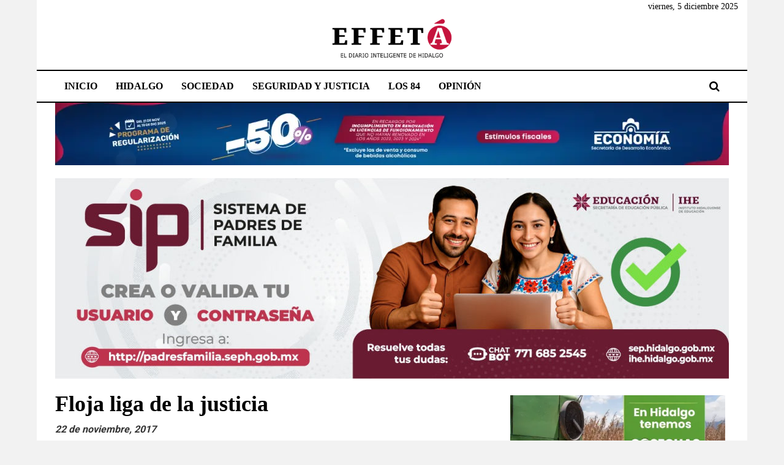

--- FILE ---
content_type: text/html; charset=UTF-8
request_url: https://www.effeta.info/floja-liga-la-justicia/
body_size: 26420
content:
<!DOCTYPE html>
<html lang="es">
<head>
	<meta charset="UTF-8">
	<meta name="viewport" content="width=device-width, initial-scale=1">
	<link rel="profile" href="https://gmpg.org/xfn/11">

	<meta name='robots' content='index, follow, max-image-preview:large, max-snippet:-1, max-video-preview:-1' />
	<style>img:is([sizes="auto" i], [sizes^="auto," i]) { contain-intrinsic-size: 3000px 1500px }</style>
	
	<!-- This site is optimized with the Yoast SEO plugin v26.5 - https://yoast.com/wordpress/plugins/seo/ -->
	<title>Floja liga de la justicia</title>
	<meta name="description" content="Luego del éxito obtenido por “La mujer maravilla”, no es de extrañar que los productores de DC Comics trataran de aprovechar el asunto con un equivalente" />
	<link rel="canonical" href="https://www.effeta.info/floja-liga-la-justicia/" />
	<meta property="og:locale" content="es_ES" />
	<meta property="og:type" content="article" />
	<meta property="og:title" content="Floja liga de la justicia" />
	<meta property="og:description" content="Luego del éxito obtenido por “La mujer maravilla”, no es de extrañar que los productores de DC Comics trataran de aprovechar el asunto con un equivalente" />
	<meta property="og:url" content="https://www.effeta.info/floja-liga-la-justicia/" />
	<meta property="og:site_name" content="Effetá | El periódico de Hidalgo" />
	<meta property="article:publisher" content="https://www.facebook.com/effeta.info" />
	<meta property="article:published_time" content="2017-11-22T20:24:20+00:00" />
	<meta property="og:image" content="https://www.effeta.info/blog/wp-content/uploads/2017/11/liga-justicia.jpg" />
	<meta property="og:image:width" content="700" />
	<meta property="og:image:height" content="368" />
	<meta property="og:image:type" content="image/jpeg" />
	<meta name="author" content="CINE PIOJITO - Jorge Carrasco V" />
	<meta name="twitter:card" content="summary_large_image" />
	<meta name="twitter:creator" content="@effetainfo" />
	<meta name="twitter:site" content="@effetainfo" />
	<script type="application/ld+json" class="yoast-schema-graph">{"@context":"https://schema.org","@graph":[{"@type":"Article","@id":"https://www.effeta.info/floja-liga-la-justicia/#article","isPartOf":{"@id":"https://www.effeta.info/floja-liga-la-justicia/"},"author":{"name":"CINE PIOJITO - Jorge Carrasco V","@id":"https://www.effeta.info/#/schema/person/7241742cb18f9319483c79f2a57a4dcb"},"headline":"Floja liga de la justicia","datePublished":"2017-11-22T20:24:20+00:00","mainEntityOfPage":{"@id":"https://www.effeta.info/floja-liga-la-justicia/"},"wordCount":254,"publisher":{"@id":"https://www.effeta.info/#organization"},"image":{"@id":"https://www.effeta.info/floja-liga-la-justicia/#primaryimage"},"thumbnailUrl":"https://www.effeta.info/blog/wp-content/uploads/2017/11/liga-justicia.jpg","keywords":["La liga de la justicia"],"articleSection":["CINE PIOJITO"],"inLanguage":"es"},{"@type":"WebPage","@id":"https://www.effeta.info/floja-liga-la-justicia/","url":"https://www.effeta.info/floja-liga-la-justicia/","name":"Floja liga de la justicia","isPartOf":{"@id":"https://www.effeta.info/#website"},"primaryImageOfPage":{"@id":"https://www.effeta.info/floja-liga-la-justicia/#primaryimage"},"image":{"@id":"https://www.effeta.info/floja-liga-la-justicia/#primaryimage"},"thumbnailUrl":"https://www.effeta.info/blog/wp-content/uploads/2017/11/liga-justicia.jpg","datePublished":"2017-11-22T20:24:20+00:00","description":"Luego del éxito obtenido por “La mujer maravilla”, no es de extrañar que los productores de DC Comics trataran de aprovechar el asunto con un equivalente","breadcrumb":{"@id":"https://www.effeta.info/floja-liga-la-justicia/#breadcrumb"},"inLanguage":"es","potentialAction":[{"@type":"ReadAction","target":["https://www.effeta.info/floja-liga-la-justicia/"]}]},{"@type":"ImageObject","inLanguage":"es","@id":"https://www.effeta.info/floja-liga-la-justicia/#primaryimage","url":"https://www.effeta.info/blog/wp-content/uploads/2017/11/liga-justicia.jpg","contentUrl":"https://www.effeta.info/blog/wp-content/uploads/2017/11/liga-justicia.jpg","width":700,"height":368},{"@type":"BreadcrumbList","@id":"https://www.effeta.info/floja-liga-la-justicia/#breadcrumb","itemListElement":[{"@type":"ListItem","position":1,"name":"*Opinión","item":"https://www.effeta.info/category/opinion/"},{"@type":"ListItem","position":2,"name":"CINE PIOJITO","item":"https://www.effeta.info/category/opinion/el-palomero/"},{"@type":"ListItem","position":3,"name":"Floja liga de la justicia"}]},{"@type":"WebSite","@id":"https://www.effeta.info/#website","url":"https://www.effeta.info/","name":"Effetá | El periódico de Hidalgo","description":"Las noticias más importantes del estado, verificadas y al instante, así como un análisis serio y responsable de las mismas.","publisher":{"@id":"https://www.effeta.info/#organization"},"potentialAction":[{"@type":"SearchAction","target":{"@type":"EntryPoint","urlTemplate":"https://www.effeta.info/?s={search_term_string}"},"query-input":{"@type":"PropertyValueSpecification","valueRequired":true,"valueName":"search_term_string"}}],"inLanguage":"es"},{"@type":"Organization","@id":"https://www.effeta.info/#organization","name":"Effetá | El periódico de Hidalgo","url":"https://www.effeta.info/","logo":{"@type":"ImageObject","inLanguage":"es","@id":"https://www.effeta.info/#/schema/logo/image/","url":"https://www.effeta.info/blog/wp-content/uploads/2023/03/logo-cabezal-marzo.png","contentUrl":"https://www.effeta.info/blog/wp-content/uploads/2023/03/logo-cabezal-marzo.png","width":450,"height":108,"caption":"Effetá | El periódico de Hidalgo"},"image":{"@id":"https://www.effeta.info/#/schema/logo/image/"},"sameAs":["https://www.facebook.com/effeta.info","https://x.com/effetainfo","https://www.instagram.com/effeta","https://www.youtube.com/channel/UCFNsxR7U5j8_qukL9ATGaBw"]},{"@type":"Person","@id":"https://www.effeta.info/#/schema/person/7241742cb18f9319483c79f2a57a4dcb","name":"CINE PIOJITO - Jorge Carrasco V","image":{"@type":"ImageObject","inLanguage":"es","@id":"https://www.effeta.info/#/schema/person/image/","url":"https://www.effeta.info/blog/wp-content/uploads/2023/01/cinepiojito-96x96.jpg","contentUrl":"https://www.effeta.info/blog/wp-content/uploads/2023/01/cinepiojito-96x96.jpg","caption":"CINE PIOJITO - Jorge Carrasco V"},"description":"Egresado de la Facultad de Ciencias Políticas de la UNAM. Periodista activo desde 1981 en diversos medios. Especialista en temas internacionales, deportes y espectáculos. Autor de biografías sobre Pedro Infante y Joaquín Pardavé de Editorial Tomo.","url":"https://www.effeta.info/author/jorgecarrasco/"}]}</script>
	<!-- / Yoast SEO plugin. -->


<link rel='dns-prefetch' href='//www.googletagmanager.com' />
<link rel='dns-prefetch' href='//fonts.googleapis.com' />
<link rel="alternate" type="application/rss+xml" title="Effetá | El periódico de Hidalgo &raquo; Feed" href="https://www.effeta.info/feed/" />
<link rel="alternate" type="application/rss+xml" title="Effetá | El periódico de Hidalgo &raquo; Feed de los comentarios" href="https://www.effeta.info/comments/feed/" />
<script type="text/javascript">
/* <![CDATA[ */
window._wpemojiSettings = {"baseUrl":"https:\/\/s.w.org\/images\/core\/emoji\/16.0.1\/72x72\/","ext":".png","svgUrl":"https:\/\/s.w.org\/images\/core\/emoji\/16.0.1\/svg\/","svgExt":".svg","source":{"concatemoji":"https:\/\/www.effeta.info\/blog\/wp-includes\/js\/wp-emoji-release.min.js?ver=6.8.3"}};
/*! This file is auto-generated */
!function(s,n){var o,i,e;function c(e){try{var t={supportTests:e,timestamp:(new Date).valueOf()};sessionStorage.setItem(o,JSON.stringify(t))}catch(e){}}function p(e,t,n){e.clearRect(0,0,e.canvas.width,e.canvas.height),e.fillText(t,0,0);var t=new Uint32Array(e.getImageData(0,0,e.canvas.width,e.canvas.height).data),a=(e.clearRect(0,0,e.canvas.width,e.canvas.height),e.fillText(n,0,0),new Uint32Array(e.getImageData(0,0,e.canvas.width,e.canvas.height).data));return t.every(function(e,t){return e===a[t]})}function u(e,t){e.clearRect(0,0,e.canvas.width,e.canvas.height),e.fillText(t,0,0);for(var n=e.getImageData(16,16,1,1),a=0;a<n.data.length;a++)if(0!==n.data[a])return!1;return!0}function f(e,t,n,a){switch(t){case"flag":return n(e,"\ud83c\udff3\ufe0f\u200d\u26a7\ufe0f","\ud83c\udff3\ufe0f\u200b\u26a7\ufe0f")?!1:!n(e,"\ud83c\udde8\ud83c\uddf6","\ud83c\udde8\u200b\ud83c\uddf6")&&!n(e,"\ud83c\udff4\udb40\udc67\udb40\udc62\udb40\udc65\udb40\udc6e\udb40\udc67\udb40\udc7f","\ud83c\udff4\u200b\udb40\udc67\u200b\udb40\udc62\u200b\udb40\udc65\u200b\udb40\udc6e\u200b\udb40\udc67\u200b\udb40\udc7f");case"emoji":return!a(e,"\ud83e\udedf")}return!1}function g(e,t,n,a){var r="undefined"!=typeof WorkerGlobalScope&&self instanceof WorkerGlobalScope?new OffscreenCanvas(300,150):s.createElement("canvas"),o=r.getContext("2d",{willReadFrequently:!0}),i=(o.textBaseline="top",o.font="600 32px Arial",{});return e.forEach(function(e){i[e]=t(o,e,n,a)}),i}function t(e){var t=s.createElement("script");t.src=e,t.defer=!0,s.head.appendChild(t)}"undefined"!=typeof Promise&&(o="wpEmojiSettingsSupports",i=["flag","emoji"],n.supports={everything:!0,everythingExceptFlag:!0},e=new Promise(function(e){s.addEventListener("DOMContentLoaded",e,{once:!0})}),new Promise(function(t){var n=function(){try{var e=JSON.parse(sessionStorage.getItem(o));if("object"==typeof e&&"number"==typeof e.timestamp&&(new Date).valueOf()<e.timestamp+604800&&"object"==typeof e.supportTests)return e.supportTests}catch(e){}return null}();if(!n){if("undefined"!=typeof Worker&&"undefined"!=typeof OffscreenCanvas&&"undefined"!=typeof URL&&URL.createObjectURL&&"undefined"!=typeof Blob)try{var e="postMessage("+g.toString()+"("+[JSON.stringify(i),f.toString(),p.toString(),u.toString()].join(",")+"));",a=new Blob([e],{type:"text/javascript"}),r=new Worker(URL.createObjectURL(a),{name:"wpTestEmojiSupports"});return void(r.onmessage=function(e){c(n=e.data),r.terminate(),t(n)})}catch(e){}c(n=g(i,f,p,u))}t(n)}).then(function(e){for(var t in e)n.supports[t]=e[t],n.supports.everything=n.supports.everything&&n.supports[t],"flag"!==t&&(n.supports.everythingExceptFlag=n.supports.everythingExceptFlag&&n.supports[t]);n.supports.everythingExceptFlag=n.supports.everythingExceptFlag&&!n.supports.flag,n.DOMReady=!1,n.readyCallback=function(){n.DOMReady=!0}}).then(function(){return e}).then(function(){var e;n.supports.everything||(n.readyCallback(),(e=n.source||{}).concatemoji?t(e.concatemoji):e.wpemoji&&e.twemoji&&(t(e.twemoji),t(e.wpemoji)))}))}((window,document),window._wpemojiSettings);
/* ]]> */
</script>
<!-- www.effeta.info is managing ads with Advanced Ads 2.0.14 – https://wpadvancedads.com/ --><script id="effet-ready">
			window.advanced_ads_ready=function(e,a){a=a||"complete";var d=function(e){return"interactive"===a?"loading"!==e:"complete"===e};d(document.readyState)?e():document.addEventListener("readystatechange",(function(a){d(a.target.readyState)&&e()}),{once:"interactive"===a})},window.advanced_ads_ready_queue=window.advanced_ads_ready_queue||[];		</script>
		<style id='wp-emoji-styles-inline-css' type='text/css'>

	img.wp-smiley, img.emoji {
		display: inline !important;
		border: none !important;
		box-shadow: none !important;
		height: 1em !important;
		width: 1em !important;
		margin: 0 0.07em !important;
		vertical-align: -0.1em !important;
		background: none !important;
		padding: 0 !important;
	}
</style>
<link rel='stylesheet' id='wp-block-library-css' href='https://www.effeta.info/blog/wp-includes/css/dist/block-library/style.min.css?ver=6.8.3' type='text/css' media='all' />
<style id='wp-block-library-theme-inline-css' type='text/css'>
.wp-block-audio :where(figcaption){color:#555;font-size:13px;text-align:center}.is-dark-theme .wp-block-audio :where(figcaption){color:#ffffffa6}.wp-block-audio{margin:0 0 1em}.wp-block-code{border:1px solid #ccc;border-radius:4px;font-family:Menlo,Consolas,monaco,monospace;padding:.8em 1em}.wp-block-embed :where(figcaption){color:#555;font-size:13px;text-align:center}.is-dark-theme .wp-block-embed :where(figcaption){color:#ffffffa6}.wp-block-embed{margin:0 0 1em}.blocks-gallery-caption{color:#555;font-size:13px;text-align:center}.is-dark-theme .blocks-gallery-caption{color:#ffffffa6}:root :where(.wp-block-image figcaption){color:#555;font-size:13px;text-align:center}.is-dark-theme :root :where(.wp-block-image figcaption){color:#ffffffa6}.wp-block-image{margin:0 0 1em}.wp-block-pullquote{border-bottom:4px solid;border-top:4px solid;color:currentColor;margin-bottom:1.75em}.wp-block-pullquote cite,.wp-block-pullquote footer,.wp-block-pullquote__citation{color:currentColor;font-size:.8125em;font-style:normal;text-transform:uppercase}.wp-block-quote{border-left:.25em solid;margin:0 0 1.75em;padding-left:1em}.wp-block-quote cite,.wp-block-quote footer{color:currentColor;font-size:.8125em;font-style:normal;position:relative}.wp-block-quote:where(.has-text-align-right){border-left:none;border-right:.25em solid;padding-left:0;padding-right:1em}.wp-block-quote:where(.has-text-align-center){border:none;padding-left:0}.wp-block-quote.is-large,.wp-block-quote.is-style-large,.wp-block-quote:where(.is-style-plain){border:none}.wp-block-search .wp-block-search__label{font-weight:700}.wp-block-search__button{border:1px solid #ccc;padding:.375em .625em}:where(.wp-block-group.has-background){padding:1.25em 2.375em}.wp-block-separator.has-css-opacity{opacity:.4}.wp-block-separator{border:none;border-bottom:2px solid;margin-left:auto;margin-right:auto}.wp-block-separator.has-alpha-channel-opacity{opacity:1}.wp-block-separator:not(.is-style-wide):not(.is-style-dots){width:100px}.wp-block-separator.has-background:not(.is-style-dots){border-bottom:none;height:1px}.wp-block-separator.has-background:not(.is-style-wide):not(.is-style-dots){height:2px}.wp-block-table{margin:0 0 1em}.wp-block-table td,.wp-block-table th{word-break:normal}.wp-block-table :where(figcaption){color:#555;font-size:13px;text-align:center}.is-dark-theme .wp-block-table :where(figcaption){color:#ffffffa6}.wp-block-video :where(figcaption){color:#555;font-size:13px;text-align:center}.is-dark-theme .wp-block-video :where(figcaption){color:#ffffffa6}.wp-block-video{margin:0 0 1em}:root :where(.wp-block-template-part.has-background){margin-bottom:0;margin-top:0;padding:1.25em 2.375em}
</style>
<style id='classic-theme-styles-inline-css' type='text/css'>
/*! This file is auto-generated */
.wp-block-button__link{color:#fff;background-color:#32373c;border-radius:9999px;box-shadow:none;text-decoration:none;padding:calc(.667em + 2px) calc(1.333em + 2px);font-size:1.125em}.wp-block-file__button{background:#32373c;color:#fff;text-decoration:none}
</style>
<link rel='stylesheet' id='wpzoom-social-icons-block-style-css' href='https://www.effeta.info/blog/wp-content/plugins/social-icons-widget-by-wpzoom/block/dist/style-wpzoom-social-icons.css?ver=4.5.3' type='text/css' media='all' />
<style id='global-styles-inline-css' type='text/css'>
:root{--wp--preset--aspect-ratio--square: 1;--wp--preset--aspect-ratio--4-3: 4/3;--wp--preset--aspect-ratio--3-4: 3/4;--wp--preset--aspect-ratio--3-2: 3/2;--wp--preset--aspect-ratio--2-3: 2/3;--wp--preset--aspect-ratio--16-9: 16/9;--wp--preset--aspect-ratio--9-16: 9/16;--wp--preset--color--black: #000000;--wp--preset--color--cyan-bluish-gray: #abb8c3;--wp--preset--color--white: #ffffff;--wp--preset--color--pale-pink: #f78da7;--wp--preset--color--vivid-red: #cf2e2e;--wp--preset--color--luminous-vivid-orange: #ff6900;--wp--preset--color--luminous-vivid-amber: #fcb900;--wp--preset--color--light-green-cyan: #7bdcb5;--wp--preset--color--vivid-green-cyan: #00d084;--wp--preset--color--pale-cyan-blue: #8ed1fc;--wp--preset--color--vivid-cyan-blue: #0693e3;--wp--preset--color--vivid-purple: #9b51e0;--wp--preset--gradient--vivid-cyan-blue-to-vivid-purple: linear-gradient(135deg,rgba(6,147,227,1) 0%,rgb(155,81,224) 100%);--wp--preset--gradient--light-green-cyan-to-vivid-green-cyan: linear-gradient(135deg,rgb(122,220,180) 0%,rgb(0,208,130) 100%);--wp--preset--gradient--luminous-vivid-amber-to-luminous-vivid-orange: linear-gradient(135deg,rgba(252,185,0,1) 0%,rgba(255,105,0,1) 100%);--wp--preset--gradient--luminous-vivid-orange-to-vivid-red: linear-gradient(135deg,rgba(255,105,0,1) 0%,rgb(207,46,46) 100%);--wp--preset--gradient--very-light-gray-to-cyan-bluish-gray: linear-gradient(135deg,rgb(238,238,238) 0%,rgb(169,184,195) 100%);--wp--preset--gradient--cool-to-warm-spectrum: linear-gradient(135deg,rgb(74,234,220) 0%,rgb(151,120,209) 20%,rgb(207,42,186) 40%,rgb(238,44,130) 60%,rgb(251,105,98) 80%,rgb(254,248,76) 100%);--wp--preset--gradient--blush-light-purple: linear-gradient(135deg,rgb(255,206,236) 0%,rgb(152,150,240) 100%);--wp--preset--gradient--blush-bordeaux: linear-gradient(135deg,rgb(254,205,165) 0%,rgb(254,45,45) 50%,rgb(107,0,62) 100%);--wp--preset--gradient--luminous-dusk: linear-gradient(135deg,rgb(255,203,112) 0%,rgb(199,81,192) 50%,rgb(65,88,208) 100%);--wp--preset--gradient--pale-ocean: linear-gradient(135deg,rgb(255,245,203) 0%,rgb(182,227,212) 50%,rgb(51,167,181) 100%);--wp--preset--gradient--electric-grass: linear-gradient(135deg,rgb(202,248,128) 0%,rgb(113,206,126) 100%);--wp--preset--gradient--midnight: linear-gradient(135deg,rgb(2,3,129) 0%,rgb(40,116,252) 100%);--wp--preset--font-size--small: 13px;--wp--preset--font-size--medium: 20px;--wp--preset--font-size--large: 36px;--wp--preset--font-size--x-large: 42px;--wp--preset--spacing--20: 0.44rem;--wp--preset--spacing--30: 0.67rem;--wp--preset--spacing--40: 1rem;--wp--preset--spacing--50: 1.5rem;--wp--preset--spacing--60: 2.25rem;--wp--preset--spacing--70: 3.38rem;--wp--preset--spacing--80: 5.06rem;--wp--preset--shadow--natural: 6px 6px 9px rgba(0, 0, 0, 0.2);--wp--preset--shadow--deep: 12px 12px 50px rgba(0, 0, 0, 0.4);--wp--preset--shadow--sharp: 6px 6px 0px rgba(0, 0, 0, 0.2);--wp--preset--shadow--outlined: 6px 6px 0px -3px rgba(255, 255, 255, 1), 6px 6px rgba(0, 0, 0, 1);--wp--preset--shadow--crisp: 6px 6px 0px rgba(0, 0, 0, 1);}:where(.is-layout-flex){gap: 0.5em;}:where(.is-layout-grid){gap: 0.5em;}body .is-layout-flex{display: flex;}.is-layout-flex{flex-wrap: wrap;align-items: center;}.is-layout-flex > :is(*, div){margin: 0;}body .is-layout-grid{display: grid;}.is-layout-grid > :is(*, div){margin: 0;}:where(.wp-block-columns.is-layout-flex){gap: 2em;}:where(.wp-block-columns.is-layout-grid){gap: 2em;}:where(.wp-block-post-template.is-layout-flex){gap: 1.25em;}:where(.wp-block-post-template.is-layout-grid){gap: 1.25em;}.has-black-color{color: var(--wp--preset--color--black) !important;}.has-cyan-bluish-gray-color{color: var(--wp--preset--color--cyan-bluish-gray) !important;}.has-white-color{color: var(--wp--preset--color--white) !important;}.has-pale-pink-color{color: var(--wp--preset--color--pale-pink) !important;}.has-vivid-red-color{color: var(--wp--preset--color--vivid-red) !important;}.has-luminous-vivid-orange-color{color: var(--wp--preset--color--luminous-vivid-orange) !important;}.has-luminous-vivid-amber-color{color: var(--wp--preset--color--luminous-vivid-amber) !important;}.has-light-green-cyan-color{color: var(--wp--preset--color--light-green-cyan) !important;}.has-vivid-green-cyan-color{color: var(--wp--preset--color--vivid-green-cyan) !important;}.has-pale-cyan-blue-color{color: var(--wp--preset--color--pale-cyan-blue) !important;}.has-vivid-cyan-blue-color{color: var(--wp--preset--color--vivid-cyan-blue) !important;}.has-vivid-purple-color{color: var(--wp--preset--color--vivid-purple) !important;}.has-black-background-color{background-color: var(--wp--preset--color--black) !important;}.has-cyan-bluish-gray-background-color{background-color: var(--wp--preset--color--cyan-bluish-gray) !important;}.has-white-background-color{background-color: var(--wp--preset--color--white) !important;}.has-pale-pink-background-color{background-color: var(--wp--preset--color--pale-pink) !important;}.has-vivid-red-background-color{background-color: var(--wp--preset--color--vivid-red) !important;}.has-luminous-vivid-orange-background-color{background-color: var(--wp--preset--color--luminous-vivid-orange) !important;}.has-luminous-vivid-amber-background-color{background-color: var(--wp--preset--color--luminous-vivid-amber) !important;}.has-light-green-cyan-background-color{background-color: var(--wp--preset--color--light-green-cyan) !important;}.has-vivid-green-cyan-background-color{background-color: var(--wp--preset--color--vivid-green-cyan) !important;}.has-pale-cyan-blue-background-color{background-color: var(--wp--preset--color--pale-cyan-blue) !important;}.has-vivid-cyan-blue-background-color{background-color: var(--wp--preset--color--vivid-cyan-blue) !important;}.has-vivid-purple-background-color{background-color: var(--wp--preset--color--vivid-purple) !important;}.has-black-border-color{border-color: var(--wp--preset--color--black) !important;}.has-cyan-bluish-gray-border-color{border-color: var(--wp--preset--color--cyan-bluish-gray) !important;}.has-white-border-color{border-color: var(--wp--preset--color--white) !important;}.has-pale-pink-border-color{border-color: var(--wp--preset--color--pale-pink) !important;}.has-vivid-red-border-color{border-color: var(--wp--preset--color--vivid-red) !important;}.has-luminous-vivid-orange-border-color{border-color: var(--wp--preset--color--luminous-vivid-orange) !important;}.has-luminous-vivid-amber-border-color{border-color: var(--wp--preset--color--luminous-vivid-amber) !important;}.has-light-green-cyan-border-color{border-color: var(--wp--preset--color--light-green-cyan) !important;}.has-vivid-green-cyan-border-color{border-color: var(--wp--preset--color--vivid-green-cyan) !important;}.has-pale-cyan-blue-border-color{border-color: var(--wp--preset--color--pale-cyan-blue) !important;}.has-vivid-cyan-blue-border-color{border-color: var(--wp--preset--color--vivid-cyan-blue) !important;}.has-vivid-purple-border-color{border-color: var(--wp--preset--color--vivid-purple) !important;}.has-vivid-cyan-blue-to-vivid-purple-gradient-background{background: var(--wp--preset--gradient--vivid-cyan-blue-to-vivid-purple) !important;}.has-light-green-cyan-to-vivid-green-cyan-gradient-background{background: var(--wp--preset--gradient--light-green-cyan-to-vivid-green-cyan) !important;}.has-luminous-vivid-amber-to-luminous-vivid-orange-gradient-background{background: var(--wp--preset--gradient--luminous-vivid-amber-to-luminous-vivid-orange) !important;}.has-luminous-vivid-orange-to-vivid-red-gradient-background{background: var(--wp--preset--gradient--luminous-vivid-orange-to-vivid-red) !important;}.has-very-light-gray-to-cyan-bluish-gray-gradient-background{background: var(--wp--preset--gradient--very-light-gray-to-cyan-bluish-gray) !important;}.has-cool-to-warm-spectrum-gradient-background{background: var(--wp--preset--gradient--cool-to-warm-spectrum) !important;}.has-blush-light-purple-gradient-background{background: var(--wp--preset--gradient--blush-light-purple) !important;}.has-blush-bordeaux-gradient-background{background: var(--wp--preset--gradient--blush-bordeaux) !important;}.has-luminous-dusk-gradient-background{background: var(--wp--preset--gradient--luminous-dusk) !important;}.has-pale-ocean-gradient-background{background: var(--wp--preset--gradient--pale-ocean) !important;}.has-electric-grass-gradient-background{background: var(--wp--preset--gradient--electric-grass) !important;}.has-midnight-gradient-background{background: var(--wp--preset--gradient--midnight) !important;}.has-small-font-size{font-size: var(--wp--preset--font-size--small) !important;}.has-medium-font-size{font-size: var(--wp--preset--font-size--medium) !important;}.has-large-font-size{font-size: var(--wp--preset--font-size--large) !important;}.has-x-large-font-size{font-size: var(--wp--preset--font-size--x-large) !important;}
:where(.wp-block-post-template.is-layout-flex){gap: 1.25em;}:where(.wp-block-post-template.is-layout-grid){gap: 1.25em;}
:where(.wp-block-columns.is-layout-flex){gap: 2em;}:where(.wp-block-columns.is-layout-grid){gap: 2em;}
:root :where(.wp-block-pullquote){font-size: 1.5em;line-height: 1.6;}
</style>
<link rel='stylesheet' id='contact-form-7-css' href='https://www.effeta.info/blog/wp-content/plugins/contact-form-7/includes/css/styles.css?ver=6.1.4' type='text/css' media='all' />
<link rel='stylesheet' id='widgetopts-styles-css' href='https://www.effeta.info/blog/wp-content/plugins/widget-options/assets/css/widget-options.css?ver=4.1.3' type='text/css' media='all' />
<link rel='stylesheet' id='ivory-search-styles-css' href='https://www.effeta.info/blog/wp-content/plugins/add-search-to-menu/public/css/ivory-search.min.css?ver=5.5.12' type='text/css' media='all' />
<link rel='stylesheet' id='wp-biographia-bio-css' href='https://www.effeta.info/blog/wp-content/plugins/wp-biographia/public/css/wp-biographia.min.css?ver=6.8.3' type='text/css' media='all' />
<link rel='stylesheet' id='colornews-google-fonts-css' href='//fonts.googleapis.com/css?family=Roboto%3A400%2C300%2C700%2C900&#038;subset=latin%2Clatin-ext&#038;display=swap' type='text/css' media='all' />
<link rel='stylesheet' id='colornews-style-css' href='https://www.effeta.info/blog/wp-content/themes/colornews/style.css?ver=6.8.3' type='text/css' media='all' />
<link rel='stylesheet' id='colornews-fontawesome-css' href='https://www.effeta.info/blog/wp-content/themes/colornews/font-awesome/css/font-awesome.min.css?ver=4.4.0' type='text/css' media='all' />
<link rel='stylesheet' id='recent-posts-widget-with-thumbnails-public-style-css' href='https://www.effeta.info/blog/wp-content/plugins/recent-posts-widget-with-thumbnails/public.css?ver=7.1.1' type='text/css' media='all' />
<link rel='stylesheet' id='wpzoom-social-icons-socicon-css' href='https://www.effeta.info/blog/wp-content/plugins/social-icons-widget-by-wpzoom/assets/css/wpzoom-socicon.css?ver=1764852303' type='text/css' media='all' />
<link rel='stylesheet' id='wpzoom-social-icons-genericons-css' href='https://www.effeta.info/blog/wp-content/plugins/social-icons-widget-by-wpzoom/assets/css/genericons.css?ver=1764852303' type='text/css' media='all' />
<link rel='stylesheet' id='wpzoom-social-icons-academicons-css' href='https://www.effeta.info/blog/wp-content/plugins/social-icons-widget-by-wpzoom/assets/css/academicons.min.css?ver=1764852303' type='text/css' media='all' />
<link rel='stylesheet' id='wpzoom-social-icons-font-awesome-3-css' href='https://www.effeta.info/blog/wp-content/plugins/social-icons-widget-by-wpzoom/assets/css/font-awesome-3.min.css?ver=1764852303' type='text/css' media='all' />
<link rel='stylesheet' id='dashicons-css' href='https://www.effeta.info/blog/wp-includes/css/dashicons.min.css?ver=6.8.3' type='text/css' media='all' />
<link rel='stylesheet' id='wpzoom-social-icons-styles-css' href='https://www.effeta.info/blog/wp-content/plugins/social-icons-widget-by-wpzoom/assets/css/wpzoom-social-icons-styles.css?ver=1764852303' type='text/css' media='all' />
<link rel='stylesheet' id='heateor_sss_frontend_css-css' href='https://www.effeta.info/blog/wp-content/plugins/sassy-social-share/public/css/sassy-social-share-public.css?ver=3.3.79' type='text/css' media='all' />
<style id='heateor_sss_frontend_css-inline-css' type='text/css'>
.heateor_sss_button_instagram span.heateor_sss_svg,a.heateor_sss_instagram span.heateor_sss_svg{background:radial-gradient(circle at 30% 107%,#fdf497 0,#fdf497 5%,#fd5949 45%,#d6249f 60%,#285aeb 90%)}div.heateor_sss_horizontal_sharing a.heateor_sss_button_instagram span{background:#000000!important;}div.heateor_sss_standard_follow_icons_container a.heateor_sss_button_instagram span{background:#000000}.heateor_sss_horizontal_sharing .heateor_sss_svg,.heateor_sss_standard_follow_icons_container .heateor_sss_svg{background-color:#000000!important;background:#000000!important;color:#fff;border-width:0px;border-style:solid;border-color:transparent}.heateor_sss_horizontal_sharing .heateorSssTCBackground{color:#666}.heateor_sss_horizontal_sharing span.heateor_sss_svg:hover,.heateor_sss_standard_follow_icons_container span.heateor_sss_svg:hover{border-color:transparent;}.heateor_sss_vertical_sharing span.heateor_sss_svg,.heateor_sss_floating_follow_icons_container span.heateor_sss_svg{color:#fff;border-width:0px;border-style:solid;border-color:transparent;}.heateor_sss_vertical_sharing .heateorSssTCBackground{color:#666;}.heateor_sss_vertical_sharing span.heateor_sss_svg:hover,.heateor_sss_floating_follow_icons_container span.heateor_sss_svg:hover{border-color:transparent;}@media screen and (max-width:783px) {.heateor_sss_vertical_sharing{display:none!important}}div.heateor_sss_sharing_title{text-align:center}div.heateor_sss_sharing_ul{width:100%;text-align:center;}div.heateor_sss_horizontal_sharing div.heateor_sss_sharing_ul a{float:none!important;display:inline-block;}
</style>
<link rel='preload' as='font'  id='wpzoom-social-icons-font-academicons-woff2-css' href='https://www.effeta.info/blog/wp-content/plugins/social-icons-widget-by-wpzoom/assets/font/academicons.woff2?v=1.9.2'  type='font/woff2' crossorigin />
<link rel='preload' as='font'  id='wpzoom-social-icons-font-fontawesome-3-woff2-css' href='https://www.effeta.info/blog/wp-content/plugins/social-icons-widget-by-wpzoom/assets/font/fontawesome-webfont.woff2?v=4.7.0'  type='font/woff2' crossorigin />
<link rel='preload' as='font'  id='wpzoom-social-icons-font-genericons-woff-css' href='https://www.effeta.info/blog/wp-content/plugins/social-icons-widget-by-wpzoom/assets/font/Genericons.woff'  type='font/woff' crossorigin />
<link rel='preload' as='font'  id='wpzoom-social-icons-font-socicon-woff2-css' href='https://www.effeta.info/blog/wp-content/plugins/social-icons-widget-by-wpzoom/assets/font/socicon.woff2?v=4.5.3'  type='font/woff2' crossorigin />
<script type="text/javascript" src="https://www.effeta.info/blog/wp-includes/js/jquery/jquery.min.js?ver=3.7.1" id="jquery-core-js"></script>
<script type="text/javascript" src="https://www.effeta.info/blog/wp-includes/js/jquery/jquery-migrate.min.js?ver=3.4.1" id="jquery-migrate-js"></script>
<!--[if lte IE 8]>
<script type="text/javascript" src="https://www.effeta.info/blog/wp-content/themes/colornews/js/html5shiv.js?ver=3.7.3" id="html5shiv-js"></script>
<![endif]-->

<!-- Fragmento de código de la etiqueta de Google (gtag.js) añadida por Site Kit -->
<!-- Fragmento de código de Google Analytics añadido por Site Kit -->
<script type="text/javascript" src="https://www.googletagmanager.com/gtag/js?id=G-Y9P14Z72BD" id="google_gtagjs-js" async></script>
<script type="text/javascript" id="google_gtagjs-js-after">
/* <![CDATA[ */
window.dataLayer = window.dataLayer || [];function gtag(){dataLayer.push(arguments);}
gtag("set","linker",{"domains":["www.effeta.info"]});
gtag("js", new Date());
gtag("set", "developer_id.dZTNiMT", true);
gtag("config", "G-Y9P14Z72BD");
/* ]]> */
</script>
<link rel="https://api.w.org/" href="https://www.effeta.info/wp-json/" /><link rel="alternate" title="JSON" type="application/json" href="https://www.effeta.info/wp-json/wp/v2/posts/68841" /><link rel="EditURI" type="application/rsd+xml" title="RSD" href="https://www.effeta.info/blog/xmlrpc.php?rsd" />
<meta name="generator" content="WordPress 6.8.3" />
<link rel='shortlink' href='https://www.effeta.info/?p=68841' />
<link rel="alternate" title="oEmbed (JSON)" type="application/json+oembed" href="https://www.effeta.info/wp-json/oembed/1.0/embed?url=https%3A%2F%2Fwww.effeta.info%2Ffloja-liga-la-justicia%2F" />
<link rel="alternate" title="oEmbed (XML)" type="text/xml+oembed" href="https://www.effeta.info/wp-json/oembed/1.0/embed?url=https%3A%2F%2Fwww.effeta.info%2Ffloja-liga-la-justicia%2F&#038;format=xml" />
<meta name="generator" content="Site Kit by Google 1.167.0" /><style type="text/css" id="custom-background-css">
body.custom-background { background-color: #f2f2f2; }
</style>
	<link rel="icon" href="https://www.effeta.info/blog/wp-content/uploads/2022/12/cropped-favicon-32x32.png" sizes="32x32" />
<link rel="icon" href="https://www.effeta.info/blog/wp-content/uploads/2022/12/cropped-favicon-192x192.png" sizes="192x192" />
<link rel="apple-touch-icon" href="https://www.effeta.info/blog/wp-content/uploads/2022/12/cropped-favicon-180x180.png" />
<meta name="msapplication-TileImage" content="https://www.effeta.info/blog/wp-content/uploads/2022/12/cropped-favicon-270x270.png" />
<!-- Effetá | El periódico de Hidalgo Internal Styles -->		<style type="text/css"> .home-slider-wrapper .slider-btn a:hover,.random-hover-link a:hover{background:#cf0e3e;border:1px solid #cf0e3e}#site-navigation ul>li.current-menu-ancestor,#site-navigation ul>li.current-menu-item,#site-navigation ul>li.current-menu-parent,#site-navigation ul>li:hover,.block-title,.bottom-header-wrapper .home-icon a:hover,.home .bottom-header-wrapper .home-icon a,.breaking-news-title,.bttn:hover,.carousel-slider-wrapper .bx-controls a,.cat-links a,.category-menu,.category-menu ul.sub-menu,.category-toggle-block,.error,.home-slider .bx-pager a.active,.home-slider .bx-pager a:hover,.navigation .nav-links a:hover,.post .more-link:hover,.random-hover-link a:hover,.search-box,.search-icon:hover,.share-wrap:hover,button,input[type=button]:hover,input[type=reset]:hover,input[type=submit]:hover{background:#cf0e3e}a{color:#cf0e3e}.entry-footer a:hover{color:#cf0e3e}#bottom-footer .copy-right a:hover,#top-footer .widget a:hover,#top-footer .widget a:hover:before,#top-footer .widget li:hover:before,.below-entry-meta span:hover a,.below-entry-meta span:hover i,.caption-title a:hover,.comment .comment-reply-link:hover,.entry-btn a:hover,.entry-title a:hover,.num-404,.tag-cloud-wrap a:hover,.top-menu-wrap ul li.current-menu-ancestor>a,.top-menu-wrap ul li.current-menu-item>a,.top-menu-wrap ul li.current-menu-parent>a,.top-menu-wrap ul li:hover>a,.widget a:hover,.widget a:hover::before{color:#cf0e3e}#top-footer .block-title{border-bottom:1px solid #cf0e3e}#site-navigation .menu-toggle:hover,.sub-toggle{background:#cf0e3e}.colornews_random_post .random-hover-link a:hover{background:#cf0e3e none repeat scroll 0 0;border:1px solid #cf0e3e}#site-title a:hover{color:#cf0e3e}a#scroll-up i{color:#cf0e3e}.page-header .page-title{border-bottom:3px solid #cf0e3e;color:#cf0e3e}@media (max-width: 768px) {    #site-navigation ul > li:hover > a, #site-navigation ul > li.current-menu-item > a,#site-navigation ul > li.current-menu-ancestor > a,#site-navigation ul > li.current-menu-parent > a {background:#cf0e3e}}</style>		<style type="text/css" id="wp-custom-css">
			body {
	font-family: Verdana!important;
	    color: #000000;
	font-weight: 400!important;
}
.byline2 {
    display: inline;
	font-family: Verdana;
	font-size: 11;
}
h1.entry-title, h2.entry-title {
		font-family: Verdana;
    color: #000000;
    font-weight: 700;
    margin-bottom: 0;
    padding-bottom: 0;
    font-size: 36px;
	  text-transform: initial; 
} 

article.post.hentry h1.entry-title, article.post.hentry h2.entry-title {
    line-height: 40px;
}
.page-content, .entry-content, .entry-summary {
    margin: 15px 0 0;
    font-size: 11;
}
.logo {
    float: none;
    text-align: center;
    line-height: 6;
    position: relative;
	  max-height: 60px;
}
.logo img {
	max-width: 300px;
}
.mob-standard-logo {
    width: 250px!important;
}
.following-post .article-content {
    padding-top: 0px;
}
.middle-header-wrapper {
    padding: 0 0;
}
.img2 {
    height: auto;
    max-width: 380px;
    vertical-align: middle;
}
.img3 {
    height: auto;
    max-width: 100%;
	  min-width: 100%;
    vertical-align: middle;
}
   input[type="text"], input[type="email"], input[type="url"], input[type="password"], input[type="search"] {
    color: #666;
    border: 1px solid #ccc;
    height: 36px;
    width: 80%;
    -webkit-appearance: none;
} 
.widget {
    border: 1px solid rgba(0, 0, 0, 0); !important
    padding: 20px;
	margin-bottom: 0px;
}
.tg-block-wrapper {
    border: 1px solid rgba(0, 0, 0, 0.1);
    padding: 20px;
    margin-bottom: 0px;
}
.tg-block-wrapper, .widget {
    padding: 5px;
    margin-bottom: 0px;
}
#main {
    padding: 0px 0 0;
}
.first-post figure {
    position: relative;
    float: left;
    margin-right: 0px;
	  margin-bottom: 10px;
    min-width: 100%;
}

.featured-post-wrapper .first-post .entry-title {
    margin: 15px 0;
    display: inline;
	font-weight: bold;
	font-family: Verdana;
}
.first-post .entry-title {
    font-size: 20px;
}
.following-post .entry-title {
    margin-bottom: 0;
    display: inline;
    font-size: 16px;
		font-weight: bold;
		font-family: Verdana;
}
.yrc-item-title {
    font-size: 0.8em;
    line-height: 1.25em;
    overflow: hidden;
}
.tg-column-3 {
    width: 48%;
    margin-left: 2%;
    float: right;
}
.entry-title2 {
    margin-bottom: 0;
    display: inline;
    font-size: 20px;
		font-family: Verdana;
  	color: #000000;
}
.first-post .entry-title2 {
    font-size: 20px;
}
a {
    color: #000000;
}
.following-post .entry-content2 {
    font-size: 14px;
    line-height: 18px;
    margin-top: 5px;
}
.bannerhead {
    max-width: 100%;
	    padding: 0px;
}
.avatar {
    border-radius: 50%;
    float: left;
    padding-right: 10px;
}
.first-post .below-entry-meta span a, .first-post .below-entry-meta span i {
    font-size: 14px;
}
.byline2 {
    display: inline;
		font-family: Verdana;
    font-size: 95%;
}
.wp-embedded-content {
    max-width: 100%;
	height: 180px;
	font-family: Verdana;
}
p.wp-embed-ok {
    font-size: 16px;
    line-height: 1.1;
}
.wp-embed a {
		font-family: Verdana;
    color: #000000!important;
	    font-size: 16px!important;
}
.attachment-colornews-big-slider-thumb .size-colornews-big-slider-thumb {
	float: left;
}
.featured-image-enable .category-collection {
    top: -20px;
    left: 0;
    position: absolute;
}
.featured-image {
	margin-top: 30px;
}
.pum-overlay, html.pum-open.pum-open-overlay-disabled.pum-open-fixed .pum-container, html.pum-open.pum-open-overlay.pum-open-fixed .pum-container {
    position: fixed;
    max-width: 80%;
}
.pum-theme-85178 .pum-container, .pum-theme-lightbox .pum-container {
    padding: 5px;
    border-radius: 3px;
    border: 8px solid #000000;
    box-shadow: 0px 0px 30px 0px rgba( 2, 2, 2, 1.00 );
    background-color: rgba( 255, 255, 255, 1.00 );
}
h1.entry-title3 {
    color: #353535;
	line-height: 32px;
	  text-transform: uppercase;
    font-weight: 900;
    margin-bottom: 0;
    padding-bottom: 0;
    font-size: 38px;
} 
.category-videos .img3 {
    display: none;
}
td {
    border: 0px solid #ccc;
    padding: 0;
}
.wp-caption .wp-caption-text {
    margin: 0;
}
.fecha {
	font-size: 12px;
	color: #d2d2d2;
}
.bottom-header-wrapper {
    background: #FFFFFF none repeat scroll 0 0;
border-top: solid;
    border-bottom: solid;
	border-width: 2px;
}
#site-navigation ul > li a {
    color: #000000;
	font-weight: bold
}
#site-navigation ul.sub-menu, #site-navigation ul.children {
    background: #FFFFFF none repeat scroll 0 0;
}
#site-navigation ul>li.current-menu-item {
	background: #e2e2e2;
}
#site-navigation ul>li.current-menu-parent {
		background: #e2e2e2;
}
#site-navigation ul>li:hover {
	 		background: #e2e2e2;
}
.bottom-header-wrapper:before, .bottom-header-wrapper:after {
		display:none !important;
}
.bottom-header-wrapper > .bottom-arrow-wrap::before, .bottom-header-wrapper > .bottom-arrow-wrap::after {
			display:none !important;
}
.search-icon, .share-wrap a {
    color: #000000;
}
.title-block-wrap {
background: #FFFFFF none repeat scroll 0 0; 
    color: #000000;
	    border-bottom: solid;
}
.block-title {
    background: #FFFFFF none repeat scroll 0 0;
    color: #000000;
}
.first-post .cat-links {
			display:none !important;
}
dfn, cite, em, i {
  font-style: normal;
}
#top-footer {
    background: #ffffff repeat scroll 0 0;
    padding: 50px 0;
	border-top: solid;
    color: #000000;
}
.following-post figure {
    max-width: 130px;
}
@media (max-width: 768px)
#site-navigation .menu-toggle:before {
    color: #000000;
}
#site-navigation .menu-toggle::before {
    color: #000000;
}
#site-navigation .menu {
    background: #FFFFFF;
}
.post .posted-on > a {
    margin: 0px 0 14px;
}
h3 {
    font-size: 20px;
}
.wp-biographia-container-top {
    padding-left: 2px;
    padding-top: 20px;
}
.header-advertise {
	float: right;
}
blockquote {
    margin: 0 15px;
    font-size: 14px;
}
em .wp-biographia-container-top {
	display: none;
}
em .heateor_ffc_facebook_comments {
	display: none;
}
.sumario p {
	font-weight: bold;
}
.rpwwt-widget h2 {
	font-size: 18px;
}
#rpwwt-recent-posts-widget-with-thumbnails-2 img {
	max-width: 150px;
	height: 100%;
}
.rpwwt-post-title {
	font-weight: bold;
}
.recientes {
  padding-top: 10px; 
	padding-bottom: 10px; 
	padding-left: 10px;
}
em div.heateor_sss_horizontal_sharing {
	display: none;
}
div.heateor_sss_horizontal_sharing {
	margin-bottom: 20px;
}
.recientes figcaption {
	display: none;
}
.recientes .wp-caption {
	border: none;
}
.mini-embed {
	max-width: 120px; 
}
.comments {
	display: none;
}
.entry-btn {
	display: none;
}
.below-entry-meta .tag-links {
	display: none!important;
}
.author-box {
	display: none;
}
#primary .following-post .entry-title {
    font-size: 13px; 
}
div.wpforms-container-full {
	padding: 10px!important;
}
.wpforms-container .wpforms-title {
    font-size: 14px!important;
    margin: 0!important;
}
div.wpforms-container-full .wpforms-form .wpforms-head-container {
    margin: 0!important;
    padding: 0 0 0 10px!important;
}
div.wpforms-container-full .wpforms-field-label, .wp-core-ui div.wpforms-container-full .wpforms-field-label {
    font-size: 13px!important;
}
div.wpforms-container-full button[type=submit] {
	background-color: #000000!important;
	height: 35px!important;
	font-size: 15px!important;
}
div.wpforms-container-full .wpforms-form .wpforms-title {
    color: #FFFFFF!important;
}
div.wpforms-container-full .wpforms-field-label, .wp-core-ui div.wpforms-container-full .wpforms-field-label {
    color: #FFFFFF!important;
}
.wpforms-render-modern {
			border: solid!important;
		background-color: #c5133d!important;
}
.posted-on {
	font-size: 16px!important;
	font-weight: 700;
	
	}		</style>
					<style type="text/css">
					</style>
		</head>

<body class="wp-singular post-template-default single single-post postid-68841 single-format-standard custom-background wp-custom-logo wp-embed-responsive wp-theme-colornews colornews  boxed-layout group-blog aa-prefix-effet-">


<div id="page" class="hfeed site">
		<a class="skip-link screen-reader-text" href="#main">Saltar al contenido</a>

	<header id="masthead" class="site-header" role="banner">
		<div class="top-header-wrapper clearfix">
			<div class="tg-container">
				<div class="tg-inner-wrap">
									</div><!-- .tg-inner-wrap end -->
			</div><!-- .tg-container end -->
					</div><!-- .top-header-wrapper end  -->

				<div class="middle-header-wrapper  clearfix">
          <div style="margin-right:15px;" align="right">viernes, 5 diciembre 2025</div>
			<div class="tg-container">
				<div class="tg-inner-wrap">
											<div class="logo">

							<a href="https://www.effeta.info/" class="custom-logo-link" rel="home"><img width="450" height="108" src="https://www.effeta.info/blog/wp-content/uploads/2023/03/logo-cabezal-marzo.png" class="custom-logo" alt="Effetá | El periódico de Hidalgo" decoding="async" /></a>
						</div><!-- #logo -->
											<div id="header-text" class="screen-reader-text">
													<h3 id="site-title">
								<a href="https://www.effeta.info/" title="Effetá | El periódico de Hidalgo" rel="home">Effetá | El periódico de Hidalgo</a>
							</h3><!-- #site-title -->
																		<p id="site-description">Las noticias más importantes del estado, verificadas y al instante, así como un análisis serio y responsable de las mismas.</p>
						<!-- #site-description -->
					</div><!-- #header-text -->
					<div class="header-advertise">
						<aside id="custom_html-8" class="widget_text widget widget_custom_html"><div class="textwidget custom-html-widget"><div>
	<br />
</div></div></aside>					</div><!-- .header-advertise end -->
				</div><!-- .tg-inner-wrap end -->
			</div><!-- .tg-container end -->
		</div><!-- .middle-header-wrapper end -->

		
		<div class="bottom-header-wrapper clearfix">
			<div class="bottom-arrow-wrap">
				<div class="tg-container">
					<div class="tg-inner-wrap">
												<nav id="site-navigation" class="main-navigation clearfix" role="navigation">
							<div class="menu-toggle hide">Menú</div>
							<ul id="nav" class="menu"><li id="menu-item-66495" class="menu-item menu-item-type-custom menu-item-object-custom menu-item-home menu-item-66495"><a href="https://www.effeta.info/">INICIO</a></li>
<li id="menu-item-75574" class="menu-item menu-item-type-taxonomy menu-item-object-category menu-item-75574"><a href="https://www.effeta.info/category/notas/hidalgo/">HIDALGO</a></li>
<li id="menu-item-92272" class="menu-item menu-item-type-taxonomy menu-item-object-category menu-item-92272"><a href="https://www.effeta.info/category/notas/sociedad/">SOCIEDAD</a></li>
<li id="menu-item-92274" class="menu-item menu-item-type-taxonomy menu-item-object-category menu-item-92274"><a href="https://www.effeta.info/category/notas/seguridad/">SEGURIDAD Y JUSTICIA</a></li>
<li id="menu-item-92273" class="menu-item menu-item-type-taxonomy menu-item-object-category menu-item-92273"><a href="https://www.effeta.info/category/notas/los-84/">LOS 84</a></li>
<li id="menu-item-75581" class="menu-item menu-item-type-taxonomy menu-item-object-category current-post-ancestor menu-item-has-children menu-item-75581"><a href="https://www.effeta.info/category/opinion/">OPINIÓN</a>
<ul class="sub-menu">
	<li id="menu-item-85630" class="menu-item menu-item-type-taxonomy menu-item-object-category menu-item-85630"><a href="https://www.effeta.info/category/opinion/editorial-effeta/">EDITORIAL EFFETÁ</a></li>
	<li id="menu-item-110952" class="menu-item menu-item-type-taxonomy menu-item-object-category menu-item-110952"><a href="https://www.effeta.info/category/opinion/yo-como-que-oi/">YO COMO QUE OÍ...</a></li>
	<li id="menu-item-83991" class="menu-item menu-item-type-taxonomy menu-item-object-category current-post-ancestor current-menu-parent current-post-parent menu-item-83991"><a href="https://www.effeta.info/category/opinion/el-palomero/">CINE PIOJITO</a></li>
	<li id="menu-item-134397" class="menu-item menu-item-type-taxonomy menu-item-object-category menu-item-134397"><a href="https://www.effeta.info/category/opinion/conspiracion-politica/">CONSPIRACIÓN POLÍTICA</a></li>
	<li id="menu-item-141898" class="menu-item menu-item-type-taxonomy menu-item-object-category menu-item-141898"><a href="https://www.effeta.info/category/opinion/contra-politica/">CONTRA POLÍTICA</a></li>
	<li id="menu-item-75587" class="menu-item menu-item-type-taxonomy menu-item-object-category menu-item-75587"><a href="https://www.effeta.info/category/opinion/cronos/">CRONOS</a></li>
	<li id="menu-item-154680" class="menu-item menu-item-type-taxonomy menu-item-object-category menu-item-154680"><a href="https://www.effeta.info/category/opinion/el-observatorio/">EL OBSERVATORIO</a></li>
	<li id="menu-item-75592" class="menu-item menu-item-type-taxonomy menu-item-object-category menu-item-75592"><a href="https://www.effeta.info/category/opinion/entre-nos/">ENTRE NOS...</a></li>
	<li id="menu-item-83992" class="menu-item menu-item-type-taxonomy menu-item-object-category menu-item-83992"><a href="https://www.effeta.info/category/opinion/joseando/">JOSEANDO</a></li>
	<li id="menu-item-154681" class="menu-item menu-item-type-post_type menu-item-object-page menu-item-154681"><a href="https://www.effeta.info/marcos-2024/">MARCOS 7, 31-37 | 2024</a></li>
</ul>
</li>
</ul>						</nav><!-- .nav end -->
													<div class="share-search-wrap">
								<div class="home-search">
																			<div class="search-icon">
											<i class="fa fa-search"></i>
										</div>
										<div class="search-box">
											<div class="close">&times;</div>
											<form role="search" action="https://www.effeta.info/" class="searchform" method="get">
   <input type="text" placeholder="Introduce una palabra a buscar" class="search-field" value="" name="s">
   <button class="searchsubmit" name="submit" type="submit"><i class="fa fa-search"></i></button>
</form>										</div>
																										</div> <!-- home-search-end -->
							</div>
											</div><!-- #tg-inner-wrap -->
				</div><!-- #tg-container -->
			</div><!-- #bottom-arrow-wrap -->
		</div><!-- #bottom-header-wrapper -->

		
			</header><!-- #masthead -->
<div class="effet-header" id="effet-1845097141"><div style="margin-left: auto;margin-right: auto;text-align: center;" id="effet-1439697052"><a href="https://www.pachuca.gob.mx/portal/" target="_blank" aria-label="estimulos04"><img src="https://www.effeta.info/blog/wp-content/uploads/2025/11/estimulos04.webp" alt=""  width="1100" height="102"  style="display: inline-block;" /></a></div></div><br>
<div class="effet-header-2" id="effet-1613353869"><div style="margin-left: auto;margin-right: auto;text-align: center;" id="effet-3096799926"><a href="https://padresdefamilia.seph.gob.mx/" target="_blank" aria-label="SIP"><img src="https://www.effeta.info/blog/wp-content/uploads/2025/05/SIP.jpg" alt=""  width="1100" height="328"  style="display: inline-block;" /></a></div></div>		<br>
   
	<div id="main" class="clearfix">
      <div class="tg-container">
         <div class="tg-inner-wrap clearfix">
            <div id="main-content-section clearfix">
               <div id="primary">

            		
            			<article id="post-68841" class="post-68841 post type-post status-publish format-standard has-post-thumbnail hentry category-el-palomero tag-la-liga-de-la-justicia">
   
   <header class="entry-header">
      <h1 class="entry-title">
         Floja liga de la justicia      </h1>
   </header>
   
   <span class="posted-on"><a href="https://www.effeta.info/floja-liga-la-justicia/" title="14:24" rel="bookmark"><time class="entry-date published" datetime="2017-11-22T14:24:20-06:00">22 de noviembre, 2017</time> </a></span>   
   <div class="figure-cat-wrap featured-image-enable">
               <div class="featured-image">
                     <figure class="wp-caption fsmcfi-fig featured"><img width="700" height="368" src="https://www.effeta.info/blog/wp-content/uploads/2017/11/liga-justicia.jpg" class="attachment-colornews-featured-image size-colornews-featured-image wp-post-image" alt="" decoding="async" fetchpriority="high" /></figure>                  </div>
      
      <div class="category-collection"><span class="cat-links"><a href="https://www.effeta.info/category/opinion/el-palomero/"  rel="category tag">CINE PIOJITO</a></span>&nbsp;</div>   </div>
<div class="sumario"><em></em></div>

   <div class="below-entry-meta">
			<span class="byline"><span class="author vcard"><i class="fa fa-user"></i><a class="url fn n" href="https://www.effeta.info/author/jorgecarrasco/" title="CINE PIOJITO - Jorge Carrasco V">CINE PIOJITO - Jorge Carrasco V</a></span></span>

			<span class="tag-links"><i class="fa fa-tags"></i><a href="https://www.effeta.info/tag/la-liga-de-la-justicia/" rel="tag">La liga de la justicia</a></span></div>	<div class="entry-content">
		<style type="text/css">.fb-comments,.fb-comments span,.fb-comments span iframe[style]{min-width:100%!important;width:100%!important}</style><div id="fb-root"></div><div class='heateorSssClear'></div><div  class='heateor_sss_sharing_container heateor_sss_horizontal_sharing' data-heateor-sss-href='https://www.effeta.info/floja-liga-la-justicia/'><div class='heateor_sss_sharing_title' style="font-weight:bold" ></div><div class="heateor_sss_sharing_ul"><a aria-label="Facebook" class="heateor_sss_facebook" href="https://www.facebook.com/sharer/sharer.php?u=https%3A%2F%2Fwww.effeta.info%2F%3Fp%3D68841" title="Facebook" rel="nofollow noopener" target="_blank" style="font-size:32px!important;box-shadow:none;display:inline-block;vertical-align:middle"><span class="heateor_sss_svg" style="background-color:#0765FE;width:35px;height:35px;border-radius:999px;display:inline-block;opacity:1;float:left;font-size:32px;box-shadow:none;display:inline-block;font-size:16px;padding:0 4px;vertical-align:middle;background-repeat:repeat;overflow:hidden;padding:0;cursor:pointer;box-sizing:content-box"><svg style="display:block;border-radius:999px;" focusable="false" aria-hidden="true" xmlns="http://www.w3.org/2000/svg" width="100%" height="100%" viewBox="0 0 32 32"><path fill="#fff" d="M28 16c0-6.627-5.373-12-12-12S4 9.373 4 16c0 5.628 3.875 10.35 9.101 11.647v-7.98h-2.474V16H13.1v-1.58c0-4.085 1.849-5.978 5.859-5.978.76 0 2.072.15 2.608.298v3.325c-.283-.03-.775-.045-1.386-.045-1.967 0-2.728.745-2.728 2.683V16h3.92l-.673 3.667h-3.247v8.245C23.395 27.195 28 22.135 28 16Z"></path></svg></span></a><a aria-label="X" class="heateor_sss_button_x" href="https://twitter.com/intent/tweet?text=Floja%20liga%20de%20la%20justicia&url=https%3A%2F%2Fwww.effeta.info%2F%3Fp%3D68841" title="X" rel="nofollow noopener" target="_blank" style="font-size:32px!important;box-shadow:none;display:inline-block;vertical-align:middle"><span class="heateor_sss_svg heateor_sss_s__default heateor_sss_s_x" style="background-color:#2a2a2a;width:35px;height:35px;border-radius:999px;display:inline-block;opacity:1;float:left;font-size:32px;box-shadow:none;display:inline-block;font-size:16px;padding:0 4px;vertical-align:middle;background-repeat:repeat;overflow:hidden;padding:0;cursor:pointer;box-sizing:content-box"><svg width="100%" height="100%" style="display:block;border-radius:999px;" focusable="false" aria-hidden="true" xmlns="http://www.w3.org/2000/svg" viewBox="0 0 32 32"><path fill="#fff" d="M21.751 7h3.067l-6.7 7.658L26 25.078h-6.172l-4.833-6.32-5.531 6.32h-3.07l7.167-8.19L6 7h6.328l4.37 5.777L21.75 7Zm-1.076 16.242h1.7L11.404 8.74H9.58l11.094 14.503Z"></path></svg></span></a><a aria-label="Whatsapp" class="heateor_sss_whatsapp" href="https://api.whatsapp.com/send?text=Floja%20liga%20de%20la%20justicia%20https%3A%2F%2Fwww.effeta.info%2F%3Fp%3D68841" title="Whatsapp" rel="nofollow noopener" target="_blank" style="font-size:32px!important;box-shadow:none;display:inline-block;vertical-align:middle"><span class="heateor_sss_svg" style="background-color:#55eb4c;width:35px;height:35px;border-radius:999px;display:inline-block;opacity:1;float:left;font-size:32px;box-shadow:none;display:inline-block;font-size:16px;padding:0 4px;vertical-align:middle;background-repeat:repeat;overflow:hidden;padding:0;cursor:pointer;box-sizing:content-box"><svg style="display:block;border-radius:999px;" focusable="false" aria-hidden="true" xmlns="http://www.w3.org/2000/svg" width="100%" height="100%" viewBox="-6 -5 40 40"><path class="heateor_sss_svg_stroke heateor_sss_no_fill" stroke="#fff" stroke-width="2" fill="none" d="M 11.579798566743314 24.396926207859085 A 10 10 0 1 0 6.808479557110079 20.73576436351046"></path><path d="M 7 19 l -1 6 l 6 -1" class="heateor_sss_no_fill heateor_sss_svg_stroke" stroke="#fff" stroke-width="2" fill="none"></path><path d="M 10 10 q -1 8 8 11 c 5 -1 0 -6 -1 -3 q -4 -3 -5 -5 c 4 -2 -1 -5 -1 -4" fill="#fff"></path></svg></span></a><a aria-label="Telegram" class="heateor_sss_button_telegram" href="https://telegram.me/share/url?url=https%3A%2F%2Fwww.effeta.info%2F%3Fp%3D68841&text=Floja%20liga%20de%20la%20justicia" title="Telegram" rel="nofollow noopener" target="_blank" style="font-size:32px!important;box-shadow:none;display:inline-block;vertical-align:middle"><span class="heateor_sss_svg heateor_sss_s__default heateor_sss_s_telegram" style="background-color:#3da5f1;width:35px;height:35px;border-radius:999px;display:inline-block;opacity:1;float:left;font-size:32px;box-shadow:none;display:inline-block;font-size:16px;padding:0 4px;vertical-align:middle;background-repeat:repeat;overflow:hidden;padding:0;cursor:pointer;box-sizing:content-box"><svg style="display:block;border-radius:999px;" focusable="false" aria-hidden="true" xmlns="http://www.w3.org/2000/svg" width="100%" height="100%" viewBox="0 0 32 32"><path fill="#fff" d="M25.515 6.896L6.027 14.41c-1.33.534-1.322 1.276-.243 1.606l5 1.56 1.72 5.66c.226.625.115.873.77.873.506 0 .73-.235 1.012-.51l2.43-2.363 5.056 3.734c.93.514 1.602.25 1.834-.863l3.32-15.638c.338-1.363-.52-1.98-1.41-1.577z"></path></svg></span></a><a target="_blank" aria-label="Facebook Messenger" class="heateor_sss_button_facebook_messenger" href="https://www.facebook.com/dialog/send?app_id=1904103319867886&display=popup&link=https%3A%2F%2Fwww.effeta.info%2F%3Fp%3D68841&redirect_uri=https%3A%2F%2Fwww.effeta.info%2F%3Fp%3D68841" style="font-size:32px!important;box-shadow:none;display:inline-block;vertical-align:middle"><span class="heateor_sss_svg heateor_sss_s__default heateor_sss_s_facebook_messenger" style="background-color:#0084ff;width:35px;height:35px;border-radius:999px;display:inline-block;opacity:1;float:left;font-size:32px;box-shadow:none;display:inline-block;font-size:16px;padding:0 4px;vertical-align:middle;background-repeat:repeat;overflow:hidden;padding:0;cursor:pointer;box-sizing:content-box"><svg style="display:block;border-radius:999px;" focusable="false" aria-hidden="true" xmlns="http://www.w3.org/2000/svg" width="100%" height="100%" viewBox="-2 -2 36 36"><path fill="#fff" d="M16 5C9.986 5 5.11 9.56 5.11 15.182c0 3.2 1.58 6.054 4.046 7.92V27l3.716-2.06c.99.276 2.04.425 3.128.425 6.014 0 10.89-4.56 10.89-10.183S22.013 5 16 5zm1.147 13.655L14.33 15.73l-5.423 3 5.946-6.31 2.816 2.925 5.42-3-5.946 6.31z"/></svg></span></a><a aria-label="Copy Link" class="heateor_sss_button_copy_link" title="Copy Link" rel="noopener" href="https://www.effeta.info/?p=68841" onclick="event.preventDefault()" style="font-size:32px!important;box-shadow:none;display:inline-block;vertical-align:middle"><span class="heateor_sss_svg heateor_sss_s__default heateor_sss_s_copy_link" style="background-color:#ffc112;width:35px;height:35px;border-radius:999px;display:inline-block;opacity:1;float:left;font-size:32px;box-shadow:none;display:inline-block;font-size:16px;padding:0 4px;vertical-align:middle;background-repeat:repeat;overflow:hidden;padding:0;cursor:pointer;box-sizing:content-box"><svg style="display:block;border-radius:999px;" focusable="false" aria-hidden="true" xmlns="http://www.w3.org/2000/svg" width="100%" height="100%" viewBox="-4 -4 40 40"><path fill="#fff" d="M24.412 21.177c0-.36-.126-.665-.377-.917l-2.804-2.804a1.235 1.235 0 0 0-.913-.378c-.377 0-.7.144-.97.43.026.028.11.11.255.25.144.14.24.236.29.29s.117.14.2.256c.087.117.146.232.177.344.03.112.046.236.046.37 0 .36-.126.666-.377.918a1.25 1.25 0 0 1-.918.377 1.4 1.4 0 0 1-.373-.047 1.062 1.062 0 0 1-.345-.175 2.268 2.268 0 0 1-.256-.2 6.815 6.815 0 0 1-.29-.29c-.14-.142-.223-.23-.25-.254-.297.28-.445.607-.445.984 0 .36.126.664.377.916l2.778 2.79c.243.243.548.364.917.364.36 0 .665-.118.917-.35l1.982-1.97c.252-.25.378-.55.378-.9zm-9.477-9.504c0-.36-.126-.665-.377-.917l-2.777-2.79a1.235 1.235 0 0 0-.913-.378c-.35 0-.656.12-.917.364L7.967 9.92c-.254.252-.38.553-.38.903 0 .36.126.665.38.917l2.802 2.804c.242.243.547.364.916.364.377 0 .7-.14.97-.418-.026-.027-.11-.11-.255-.25s-.24-.235-.29-.29a2.675 2.675 0 0 1-.2-.255 1.052 1.052 0 0 1-.176-.344 1.396 1.396 0 0 1-.047-.37c0-.36.126-.662.377-.914.252-.252.557-.377.917-.377.136 0 .26.015.37.046.114.03.23.09.346.175.117.085.202.153.256.2.054.05.15.148.29.29.14.146.222.23.25.258.294-.278.442-.606.442-.983zM27 21.177c0 1.078-.382 1.99-1.146 2.736l-1.982 1.968c-.745.75-1.658 1.12-2.736 1.12-1.087 0-2.004-.38-2.75-1.143l-2.777-2.79c-.75-.747-1.12-1.66-1.12-2.737 0-1.106.392-2.046 1.183-2.818l-1.186-1.185c-.774.79-1.708 1.186-2.805 1.186-1.078 0-1.995-.376-2.75-1.13l-2.803-2.81C5.377 12.82 5 11.903 5 10.826c0-1.08.382-1.993 1.146-2.738L8.128 6.12C8.873 5.372 9.785 5 10.864 5c1.087 0 2.004.382 2.75 1.146l2.777 2.79c.75.747 1.12 1.66 1.12 2.737 0 1.105-.392 2.045-1.183 2.817l1.186 1.186c.774-.79 1.708-1.186 2.805-1.186 1.078 0 1.995.377 2.75 1.132l2.804 2.804c.754.755 1.13 1.672 1.13 2.75z"/></svg></span></a></div><div class="heateorSssClear"></div></div><div class='heateorSssClear'></div><p>Luego del éxito obtenido por “La mujer maravilla”, no es de extrañar que los productores de DC Comics trataran de aprovechar el asunto con un equivalente a “Los vengadores”, de Marvel; sin embargo, “La liga de la justicia”, de Zach Snyder, carece del humor y la simpatía de sus rivales.</p>
<p>De acuerdo al guión de Chris Terrio y Joss Whedon (el director de “The Avengers” que fue llamado de emergencia), tras la muerte de Superman (Henry Cavill) la Tierra entra en caos y para combatirlo, Batman (Ben Affleck, tan acartonado como de costumbre) decide organizar un equipo de defensa. Consigue que se le una Diana Prince (Gal Gadot), pero le resultará mucho más difícil convencer al hosco Aquaman (Jason Momoa), al belicoso Cyborg (Ray Fisher) y al joven Flash (Ezra Miller). Todos ellos deben aliarse para combatir la amenaza extraterrestre de Steppenwolf (Ciaran Hinds), quien quiere apoderarse de tres cajas milenarias que lo convertirían en el amo del universo.</p>
<p>Con excepción de la bella mujer maravilla, el resto de los personajes no son carismáticos y difícilmente merecerían estelarizar una película propia. Eso mismo se puede aplicar al villano, lo cual se intenta subsanar con múltiples efectos especiales.</p>
<p>Justice league es un buen filme para los amantes de los cómics, pero que en honor a la verdad se encuentra a años luz de los productos de Marvel.</p>
<p><iframe title="La Liga De La Justicia - Trailer Subtitulado Español Latino 2017 Comic-Con" width="715" height="402" src="https://www.youtube.com/embed/U-jMn6KDZ2Y?feature=oembed" frameborder="0" allow="accelerometer; autoplay; encrypted-media; gyroscope; picture-in-picture" allowfullscreen></iframe></p>
 <!-- WP Biographia v4.0.0 -->
<div class="wp-biographia-container-top" style="background-color: #FFFFFF; border-top: 4px solid #991427;"><div class="wp-biographia-pic" style="height:120px; width:120px;"><img alt='Foto del avatar' src='https://www.effeta.info/blog/wp-content/uploads/2023/01/cinepiojito-120x120.jpg' srcset='https://www.effeta.info/blog/wp-content/uploads/2023/01/cinepiojito.jpg 2x' class='wp-biographia-avatar avatar-120 photo' height='120' width='120' /></div><div class="wp-biographia-text"><h3>Por: <a href="https://www.effeta.info/author/jorgecarrasco/" title="Jorge Carrasco V.">Jorge Carrasco V.</a></h3><p>Egresado de la Facultad de Ciencias Políticas de la UNAM. Periodista activo desde 1981 en diversos medios. Especialista en temas internacionales, deportes y espectáculos. Autor de biografías sobre Pedro Infante y Joaquín Pardavé de Editorial Tomo.</p></div></div><!-- WP Biographia v4.0.0 -->
<div class='heateorFfcClear'></div><div style='width:100%;text-align:center;' class='heateor_ffc_facebook_comments'><h4 class='heateor_ffc_facebook_comments_title' style='padding:10px;font-family:Arial,Helvetica Neue,Helvetica,sans-serif;' ></h4><script type="text/javascript">!function(e,n,t){var o,c=e.getElementsByTagName(n)[0];e.getElementById(t)||(o=e.createElement(n),o.id=t,o.src="//connect.facebook.net/es_ES/sdk.js#xfbml=1&version=v24.0",c.parentNode.insertBefore(o,c))}(document,"script","facebook-jssdk");</script><div class="fb-comments" data-href="https://www.effeta.info/floja-liga-la-justicia/" data-colorscheme="light" data-numposts="" data-width="100%" data-order-by="social" ></div></div><div class='heateorFfcClear'></div>			</div><!-- .entry-content -->
<hr>
		<h5>ARCHIVADO EN:</h5><span class="tag-links"><i class="fa fa-tags"></i><a href="https://www.effeta.info/tag/la-liga-de-la-justicia/" rel="tag">La liga de la justicia</a></span><br>
<hr><br>
	<div class="recientes">
        <div id="id-del-widget" class="primary-sidebar widget-area" role="complementary">
            <div class="widget classe-widget">
<div id="rpwwt-recent-posts-widget-with-thumbnails-3" class="rpwwt-widget">
<h2 class="widgettitle">Siga leyendo</h2>

	<ul>
		<li class="rpwwt-sticky"><a href="https://www.effeta.info/ley-de-aguas-trae-orden-y-certeza-juridica-descartan-aprobacion-fast-track/"><img width="150" height="100" src="https://www.effeta.info/blog/wp-content/uploads/2025/12/WhatsApp-Image-2025-12-04-at-10.33.37-PM-150x100.jpeg" class="attachment-thumbnail size-thumbnail wp-post-image" alt="" decoding="async" loading="lazy" srcset="https://www.effeta.info/blog/wp-content/uploads/2025/12/WhatsApp-Image-2025-12-04-at-10.33.37-PM-150x100.jpeg 150w, https://www.effeta.info/blog/wp-content/uploads/2025/12/WhatsApp-Image-2025-12-04-at-10.33.37-PM-250x167.jpeg 250w" sizes="auto, (max-width: 150px) 100vw, 150px" /><span class="rpwwt-post-title">Ley de Aguas trae orden y certeza jurídica; descartan aprobación “fast-track”</span></a></li>
		<li class="rpwwt-sticky"><a href="https://www.effeta.info/ine-multa-con-9-3-millones-a-nueva-alianza-hidalgo-por-fraude-bancario/"><img width="150" height="100" src="https://www.effeta.info/blog/wp-content/uploads/2025/12/WhatsApp-Image-2025-12-04-at-9.40.20-PM-150x100.jpeg" class="attachment-thumbnail size-thumbnail wp-post-image" alt="" decoding="async" loading="lazy" srcset="https://www.effeta.info/blog/wp-content/uploads/2025/12/WhatsApp-Image-2025-12-04-at-9.40.20-PM-150x100.jpeg 150w, https://www.effeta.info/blog/wp-content/uploads/2025/12/WhatsApp-Image-2025-12-04-at-9.40.20-PM-250x167.jpeg 250w" sizes="auto, (max-width: 150px) 100vw, 150px" /><span class="rpwwt-post-title">INE multa con 9.3 millones a Nueva Alianza Hidalgo por fraude bancario</span></a></li>
		<li class="rpwwt-sticky"><a href="https://www.effeta.info/hidalgo-recorta-un-cuarto-de-sus-programas-sociales-en-solo-un-ano/"><img width="150" height="100" src="https://www.effeta.info/blog/wp-content/uploads/2025/12/WhatsApp-Image-2025-12-04-at-8.58.46-PM-150x100.jpeg" class="attachment-thumbnail size-thumbnail wp-post-image" alt="" decoding="async" loading="lazy" srcset="https://www.effeta.info/blog/wp-content/uploads/2025/12/WhatsApp-Image-2025-12-04-at-8.58.46-PM-150x100.jpeg 150w, https://www.effeta.info/blog/wp-content/uploads/2025/12/WhatsApp-Image-2025-12-04-at-8.58.46-PM-960x640.jpeg 960w, https://www.effeta.info/blog/wp-content/uploads/2025/12/WhatsApp-Image-2025-12-04-at-8.58.46-PM-768x512.jpeg 768w, https://www.effeta.info/blog/wp-content/uploads/2025/12/WhatsApp-Image-2025-12-04-at-8.58.46-PM-250x167.jpeg 250w, https://www.effeta.info/blog/wp-content/uploads/2025/12/WhatsApp-Image-2025-12-04-at-8.58.46-PM.jpeg 1280w" sizes="auto, (max-width: 150px) 100vw, 150px" /><span class="rpwwt-post-title">Hidalgo recorta un cuarto de sus programas sociales en sólo un año</span></a></li>
		<li class="rpwwt-sticky"><a href="https://www.effeta.info/impulsan-mundial-de-la-cultura-cuatro-zonas-arqueologicas-de-hidalgo-tendran-renovacion/"><img width="150" height="100" src="https://www.effeta.info/blog/wp-content/uploads/2025/12/WhatsApp-Image-2025-12-04-at-7.45.02-PM-150x100.jpeg" class="attachment-thumbnail size-thumbnail wp-post-image" alt="" decoding="async" loading="lazy" srcset="https://www.effeta.info/blog/wp-content/uploads/2025/12/WhatsApp-Image-2025-12-04-at-7.45.02-PM-150x100.jpeg 150w, https://www.effeta.info/blog/wp-content/uploads/2025/12/WhatsApp-Image-2025-12-04-at-7.45.02-PM-250x167.jpeg 250w" sizes="auto, (max-width: 150px) 100vw, 150px" /><span class="rpwwt-post-title">Impulsan “Mundial de la Cultura”: cuatro zonas arqueológicas de Hidalgo tendrán “renovación”</span></a></li>
	</ul>
</div><!-- .rpwwt-widget -->
</div>        </div><!-- #primary-sidebar -->
    </div>
<hr>
   </article><!-- #post-## -->
            				<nav class="navigation post-navigation clearfix" role="navigation">
		<h3 class="screen-reader-text">Navegación de entradas</h3>
		<div class="nav-links">
			<div class="nav-previous"><a href="https://www.effeta.info/hidalgo-una-ruleta-electoral/" rel="prev">Hidalgo, una ruleta electoral</a></div><div class="nav-next"><a href="https://www.effeta.info/frio-pachuca-podria-llegar-los-0c/" rel="next">¡QUÉ FRÍO! Pachuca podría llegar a los 0°C</a></div>		</div><!-- .nav-links -->
	</nav><!-- .navigation -->
	
                                             <div class="author-box">
                           <div class="author-img"><img alt='Foto del avatar' src='https://www.effeta.info/blog/wp-content/uploads/2023/01/cinepiojito-100x100.jpg' srcset='https://www.effeta.info/blog/wp-content/uploads/2023/01/cinepiojito.jpg 2x' class='avatar avatar-100 photo' height='100' width='100' loading='lazy' decoding='async'/></div>
                              <h4 class="author-name">CINE PIOJITO - Jorge Carrasco V</h4>
                              <p class="author-description">Egresado de la Facultad de Ciencias Políticas de la UNAM. Periodista activo desde 1981 en diversos medios. Especialista en temas internacionales, deportes y espectáculos. Autor de biografías sobre Pedro Infante y Joaquín Pardavé de Editorial Tomo.</p>
                        </div>
                     
                     
            			
            		
               </div><!-- #primary end -->
               
<div id="secondary">
         
      <aside class="widget effet-widget"><a href="https://web.facebook.com/AgriculturaHgo/" target="_blank" aria-label="banner-campo"><img src="https://www.effeta.info/blog/wp-content/uploads/2025/11/banner-campo-1.webp" alt=""  width="400" height="333"   /></a></aside><aside class="widget effet-widget"><div style="margin-left: auto;margin-right: auto;text-align: center;" id="effet-2364399836"><a href="https://sader.hidalgo.gob.mx/" target="_blank" aria-label="banner-campo"><img src="https://www.effeta.info/blog/wp-content/uploads/2025/11/banner-campo.webp" alt=""  width="400" height="333"  style="display: inline-block;" /></a></div></aside><aside id="media_image-6" class="extendedwopts-show extendedwopts-desktop extendedwopts-tablet extendedwopts-mobile widget widget_media_image"><h3 class="widget-title title-block-wrap clearfix"><span class="block-title"><span>PORTADA DEL DÍA</span></span></h3><a href="https://www.effeta.info/portadas-2025/"><img width="989" height="1280" src="https://www.effeta.info/blog/wp-content/uploads/2025/12/WhatsApp-Image-2025-12-04-at-1.05.52-AM.jpeg" class="image wp-image-181559  attachment-full size-full" alt="" style="max-width: 100%; height: auto;" title="PORTADA DEL DÍA" decoding="async" loading="lazy" srcset="https://www.effeta.info/blog/wp-content/uploads/2025/12/WhatsApp-Image-2025-12-04-at-1.05.52-AM.jpeg 989w, https://www.effeta.info/blog/wp-content/uploads/2025/12/WhatsApp-Image-2025-12-04-at-1.05.52-AM-495x640.jpeg 495w, https://www.effeta.info/blog/wp-content/uploads/2025/12/WhatsApp-Image-2025-12-04-at-1.05.52-AM-768x994.jpeg 768w" sizes="auto, (max-width: 989px) 100vw, 989px" /></a></aside><aside class="widget effet-widget"><div style="margin-left: auto;margin-right: auto;text-align: center;" id="effet-49748610"><a href="https://hidal-go.com/category/guia-interactiva/" target="_blank" aria-label="280x300px"><img src="https://www.effeta.info/blog/wp-content/uploads/2024/05/280x300px.webp" alt=""  width="280" height="300"  style="display: inline-block;" /></a></div></aside><aside id="cd_fa-2" class="widget featured-authors"><div class="cd-fa-wrap"><div class="avatar-wrap"><img alt='Foto del avatar' src='https://www.effeta.info/blog/wp-content/uploads/2023/01/cinepiojito-60x60.jpg' srcset='https://www.effeta.info/blog/wp-content/uploads/2023/01/cinepiojito-120x120.jpg 2x' class='avatar avatar-60 photo' height='60' width='60' loading='lazy' decoding='async'/></div><div class="cd-fa-info">	<span class="author vcard"><a href="https://www.effeta.info/author/jorgecarrasco/" title="Posts by CINE PIOJITO - Jorge Carrasco V" rel="author">CINE PIOJITO - Jorge Carrasco V</a></span> (1584)<ul>						<strong><a href="https://www.effeta.info/obispo-rojo/" title="Obispo rojo" class="featured-contrib-story">Obispo rojo</a></strong></li>
					</ul></div><div class="fix"></div></div><div><hr></div><div class="cd-fa-wrap"><div class="avatar-wrap"><img alt='Foto del avatar' src='https://www.effeta.info/blog/wp-content/uploads/2022/12/favicon-60x60.png' srcset='https://www.effeta.info/blog/wp-content/uploads/2022/12/favicon-120x120.png 2x' class='avatar avatar-60 photo' height='60' width='60' loading='lazy' decoding='async'/></div><div class="cd-fa-info">	<span class="author vcard"><a href="https://www.effeta.info/author/el-conspirador/" title="Posts by CONSPIRACIÓN POLÍTICA - El Conspirador" rel="author">CONSPIRACIÓN POLÍTICA - El Conspirador</a></span> (104)<ul>						<strong><a href="https://www.effeta.info/la-crisis-del-partido-verde/" title="La crisis del Partido Verde" class="featured-contrib-story">La crisis del Partido Verde</a></strong></li>
					</ul></div><div class="fix"></div></div><div><hr></div><div class="cd-fa-wrap"><div class="avatar-wrap"><img alt='Foto del avatar' src='https://www.effeta.info/blog/wp-content/uploads/2024/01/cropped-WhatsApp-Image-2024-01-10-at-10.29.45-AM-scaled-1-60x60.jpeg' srcset='https://www.effeta.info/blog/wp-content/uploads/2024/01/cropped-WhatsApp-Image-2024-01-10-at-10.29.45-AM-scaled-1-120x120.jpeg 2x' class='avatar avatar-60 photo' height='60' width='60' loading='lazy' decoding='async'/></div><div class="cd-fa-info">	<span class="author vcard"><a href="https://www.effeta.info/author/carlos-nander/" title="Posts by CONTRA POLÍTICA - Carlos Nander" rel="author">CONTRA POLÍTICA - Carlos Nander</a></span> (44)<ul>						<strong><a href="https://www.effeta.info/llega-agresivo-el-abuelito/" title="Llega agresivo el abuelito" class="featured-contrib-story">Llega agresivo el abuelito</a></strong></li>
					</ul></div><div class="fix"></div></div><div><hr></div><div class="cd-fa-wrap"><div class="avatar-wrap"><img alt='Foto del avatar' src='https://www.effeta.info/blog/wp-content/uploads/2023/01/cronos-60x60.jpg' srcset='https://www.effeta.info/blog/wp-content/uploads/2023/01/cronos-120x120.jpg 2x' class='avatar avatar-60 photo' height='60' width='60' loading='lazy' decoding='async'/></div><div class="cd-fa-info">	<span class="author vcard"><a href="https://www.effeta.info/author/carlosbarra/" title="Posts by CRONOS - Carlos Barra Moulain" rel="author">CRONOS - Carlos Barra Moulain</a></span> (2094)<ul>						<strong><a href="https://www.effeta.info/el-fantasma-de-la-obra-publica/" title="El fantasma de la obra pública" class="featured-contrib-story">El fantasma de la obra pública</a></strong></li>
					</ul></div><div class="fix"></div></div><div><hr></div><div class="cd-fa-wrap"><div class="avatar-wrap"><img alt='Foto del avatar' src='https://www.effeta.info/blog/wp-content/uploads/2023/01/elobservatorio-60x60.jpg' srcset='https://www.effeta.info/blog/wp-content/uploads/2023/01/elobservatorio-120x120.jpg 2x' class='avatar avatar-60 photo' height='60' width='60' loading='lazy' decoding='async'/></div><div class="cd-fa-info">	<span class="author vcard"><a href="https://www.effeta.info/author/leonardoflores/" title="Posts by EL OBSERVATORIO - Leonardo Flores Solís" rel="author">EL OBSERVATORIO - Leonardo Flores Solís</a></span> (30)<ul>						<strong><a href="https://www.effeta.info/de-martires-y-demonios-el-caso-carlos-manzo/" title="De mártires y demonios. El caso Carlos Manzo" class="featured-contrib-story">De mártires y demonios. El caso Carlos Manzo</a></strong></li>
					</ul></div><div class="fix"></div></div><div><hr></div><div class="cd-fa-wrap"><div class="avatar-wrap"><img alt='Foto del avatar' src='https://www.effeta.info/blog/wp-content/uploads/2024/08/cropped-IMG-20240807-WA0000-60x60.jpg' srcset='https://www.effeta.info/blog/wp-content/uploads/2024/08/cropped-IMG-20240807-WA0000-120x120.jpg 2x' class='avatar avatar-60 photo' height='60' width='60' loading='lazy' decoding='async'/></div><div class="cd-fa-info">	<span class="author vcard"><a href="https://www.effeta.info/author/jose_rodriguez/" title="Posts by ENTRE NOS... - José Guadalupe Rodríguez Cruz" rel="author">ENTRE NOS... - José Guadalupe Rodríguez Cruz</a></span> (287)<ul>						<strong><a href="https://www.effeta.info/unos-que-si-la-mayoria-que-no/" title="Unos que sí, la mayoría que no" class="featured-contrib-story">Unos que sí, la mayoría que no</a></strong></li>
					</ul></div><div class="fix"></div></div><div><hr></div><div class="cd-fa-wrap"><div class="avatar-wrap"><img alt='Foto del avatar' src='https://www.effeta.info/blog/wp-content/uploads/2023/01/joseando-60x60.jpg' srcset='https://www.effeta.info/blog/wp-content/uploads/2023/01/joseando-120x120.jpg 2x' class='avatar avatar-60 photo' height='60' width='60' loading='lazy' decoding='async'/></div><div class="cd-fa-info">	<span class="author vcard"><a href="https://www.effeta.info/author/jorge-carrasco/" title="Posts by JOSEANDO - Jorge Carrasco V." rel="author">JOSEANDO - Jorge Carrasco V.</a></span> (770)<ul>						<strong><a href="https://www.effeta.info/mister-ponches/" title="Mister Ponches" class="featured-contrib-story">Mister Ponches</a></strong></li>
					</ul></div><div class="fix"></div></div><div><hr></div></aside><aside id="media_image-4" class="widget widget_media_image"><h3 class="widget-title title-block-wrap clearfix"><span class="block-title"><span>MARCOS 7, 31-37</span></span></h3><a href="https://www.effeta.info/marcos-2025/"><img width="920" height="920" src="https://www.effeta.info/blog/wp-content/uploads/2025/12/WEB_041225-1.png" class="image wp-image-181558  attachment-full size-full" alt="" style="max-width: 100%; height: auto;" title="MARCOS 7, 31-37" decoding="async" loading="lazy" srcset="https://www.effeta.info/blog/wp-content/uploads/2025/12/WEB_041225-1.png 920w, https://www.effeta.info/blog/wp-content/uploads/2025/12/WEB_041225-1-640x640.png 640w, https://www.effeta.info/blog/wp-content/uploads/2025/12/WEB_041225-1-768x768.png 768w" sizes="auto, (max-width: 920px) 100vw, 920px" /></a></aside><aside id="cd_fa-3" class="widget featured-authors"><h3 class="widget-title title-block-wrap clearfix"><span class="block-title"><span>AUTORES</span></span></h3><div class="cd-fa-wrap"><div class="avatar-wrap"><img alt='Foto del avatar' src='https://www.effeta.info/blog/wp-content/uploads/2023/01/favicon-60x60.png' srcset='https://www.effeta.info/blog/wp-content/uploads/2023/01/favicon-120x120.png 2x' class='avatar avatar-60 photo' height='60' width='60' loading='lazy' decoding='async'/></div><div class="cd-fa-info">	<span class="author vcard"><a href="https://www.effeta.info/author/editorial/" title="Posts by Editorial EFFETÁ" rel="author">Editorial EFFETÁ</a></span> (661)<ul>						<strong><a href="https://www.effeta.info/benjamin-rico-desde-el-naufragio-politico/" title="Benjamín Rico desde el naufragio político" class="featured-contrib-story">Benjamín Rico desde el naufragio político</a></strong></li>
					</ul></div><div class="fix"></div></div><div><hr></div><div class="cd-fa-wrap"><div class="avatar-wrap"><img alt='Foto del avatar' src='https://www.effeta.info/blog/wp-content/uploads/2023/01/favicon-60x60.png' srcset='https://www.effeta.info/blog/wp-content/uploads/2023/01/favicon-120x120.png 2x' class='avatar avatar-60 photo' height='60' width='60' loading='lazy' decoding='async'/></div><div class="cd-fa-info">	<span class="author vcard"><a href="https://www.effeta.info/author/effeta_oi/" title="Posts by YO COMO QUE OÍ..." rel="author">YO COMO QUE OÍ...</a></span> (984)<ul>						<strong><a href="https://www.effeta.info/yo-como-que-oi-que-mendoza-acosta-percy-n-y-amado/" title="YO COMO QUE OÍ… que Mendoza, Acosta, Percy &quot;N&quot; y Amado" class="featured-contrib-story">YO COMO QUE OÍ… que Mendoza, Acosta, Percy "N" y Amado</a></strong></li>
					</ul></div><div class="fix"></div></div><div><hr></div></aside>
   </div>            </div><!-- #main-content-section end -->
         </div><!-- .tg-inner-wrap -->
      </div><!-- .tg-container -->
   </div><!-- #main -->

   
   
   	<footer id="colophon">
      <div id="top-footer">
   <div class="tg-container">
      <div class="tg-inner-wrap">
         <div class="top-footer-content-wrapper">
            <div class="tg-column-wrapper">
               <div class="tg-footer-column-3">
                  <aside id="custom_html-7" class="widget_text widget widget_custom_html"><div class="textwidget custom-html-widget"><img class="wp-image-123486 aligncenter" src="https://www.effeta.info/blog/wp-content/uploads/2023/01/logotipo-effeta-movil-1.webp" alt="" width="300" height="72" />
<br /></div></aside>               </div>
               <div class="tg-footer-column-3">
                  <aside id="custom_html-6" class="widget_text widget widget_custom_html"><div class="textwidget custom-html-widget"><h5><span style="color: #000000;"><strong><a style="color: #000000;" href="https://www.effeta.info/quienes-somos/">Quiénes somos</a></strong></span></h5>
<h5><span style="color: #000000;"><strong><a style="color: #000000;" href="https://www.effeta.info/aviso-de-privacidad/">Aviso de Privacidad</a></strong></span></h5>
<h5><span style="color: #000000;"><strong><a style="color: #000000;" href="https://www.effeta.info/contacto-2/">Contacto</a></strong></span></h5></div></aside>               </div>
               <div class="tg-footer-column-3">
                                 </div>
            </div><!-- .tg-column-wrapper end -->
         </div><!-- .top-footer-content-wrapper end -->
      </div><!-- .tg-inner-wrap end -->
   </div><!-- .tg-container end -->
</div><!-- .top-footer end -->
	</footer><!-- #colophon end -->
   <a href="#masthead" id="scroll-up"><i class="fa fa-arrow-up"></i></a>
</div><!-- #page end -->

<script type="speculationrules">
{"prefetch":[{"source":"document","where":{"and":[{"href_matches":"\/*"},{"not":{"href_matches":["\/blog\/wp-*.php","\/blog\/wp-admin\/*","\/blog\/wp-content\/uploads\/*","\/blog\/wp-content\/*","\/blog\/wp-content\/plugins\/*","\/blog\/wp-content\/themes\/colornews\/*","\/*\\?(.+)"]}},{"not":{"selector_matches":"a[rel~=\"nofollow\"]"}},{"not":{"selector_matches":".no-prefetch, .no-prefetch a"}}]},"eagerness":"conservative"}]}
</script>
<script type="text/javascript" src="https://www.effeta.info/blog/wp-includes/js/dist/hooks.min.js?ver=4d63a3d491d11ffd8ac6" id="wp-hooks-js"></script>
<script type="text/javascript" src="https://www.effeta.info/blog/wp-includes/js/dist/i18n.min.js?ver=5e580eb46a90c2b997e6" id="wp-i18n-js"></script>
<script type="text/javascript" id="wp-i18n-js-after">
/* <![CDATA[ */
wp.i18n.setLocaleData( { 'text direction\u0004ltr': [ 'ltr' ] } );
/* ]]> */
</script>
<script type="text/javascript" src="https://www.effeta.info/blog/wp-content/plugins/contact-form-7/includes/swv/js/index.js?ver=6.1.4" id="swv-js"></script>
<script type="text/javascript" id="contact-form-7-js-translations">
/* <![CDATA[ */
( function( domain, translations ) {
	var localeData = translations.locale_data[ domain ] || translations.locale_data.messages;
	localeData[""].domain = domain;
	wp.i18n.setLocaleData( localeData, domain );
} )( "contact-form-7", {"translation-revision-date":"2025-12-01 15:45:40+0000","generator":"GlotPress\/4.0.3","domain":"messages","locale_data":{"messages":{"":{"domain":"messages","plural-forms":"nplurals=2; plural=n != 1;","lang":"es"},"This contact form is placed in the wrong place.":["Este formulario de contacto est\u00e1 situado en el lugar incorrecto."],"Error:":["Error:"]}},"comment":{"reference":"includes\/js\/index.js"}} );
/* ]]> */
</script>
<script type="text/javascript" id="contact-form-7-js-before">
/* <![CDATA[ */
var wpcf7 = {
    "api": {
        "root": "https:\/\/www.effeta.info\/wp-json\/",
        "namespace": "contact-form-7\/v1"
    }
};
/* ]]> */
</script>
<script type="text/javascript" src="https://www.effeta.info/blog/wp-content/plugins/contact-form-7/includes/js/index.js?ver=6.1.4" id="contact-form-7-js"></script>
<script type="text/javascript" src="https://www.effeta.info/blog/wp-content/themes/colornews/js/sticky/jquery.sticky.js?ver=20150708" id="colornews-sticky-menu-js"></script>
<script type="text/javascript" src="https://www.effeta.info/blog/wp-content/themes/colornews/js/fitvids/jquery.fitvids.js?ver=1.1" id="colornews-fitvids-js"></script>
<script type="text/javascript" src="https://www.effeta.info/blog/wp-content/themes/colornews/js/jquery.bxslider/jquery.bxslider.min.js?ver=4.1.2" id="colornews-bxslider-js"></script>
<script type="text/javascript" src="https://www.effeta.info/blog/wp-content/themes/colornews/js/custom.js?ver=20150708" id="colornews-custom-js"></script>
<script type="text/javascript" src="https://www.effeta.info/blog/wp-content/themes/colornews/js/skip-link-focus-fix.js?ver=20130115" id="colornews-skip-link-focus-fix-js"></script>
<script type="text/javascript" src="https://www.effeta.info/blog/wp-content/plugins/social-icons-widget-by-wpzoom/assets/js/social-icons-widget-frontend.js?ver=1764852303" id="zoom-social-icons-widget-frontend-js"></script>
<script type="text/javascript" src="https://www.effeta.info/blog/wp-content/plugins/advanced-ads/admin/assets/js/advertisement.js?ver=2.0.14" id="advanced-ads-find-adblocker-js"></script>
<script type="text/javascript" id="heateor_sss_sharing_js-js-before">
/* <![CDATA[ */
function heateorSssLoadEvent(e) {var t=window.onload;if (typeof window.onload!="function") {window.onload=e}else{window.onload=function() {t();e()}}};	var heateorSssSharingAjaxUrl = 'https://www.effeta.info/blog/wp-admin/admin-ajax.php', heateorSssCloseIconPath = 'https://www.effeta.info/blog/wp-content/plugins/sassy-social-share/public/../images/close.png', heateorSssPluginIconPath = 'https://www.effeta.info/blog/wp-content/plugins/sassy-social-share/public/../images/logo.png', heateorSssHorizontalSharingCountEnable = 0, heateorSssVerticalSharingCountEnable = 0, heateorSssSharingOffset = -10; var heateorSssMobileStickySharingEnabled = 0;var heateorSssCopyLinkMessage = "Enlace copiado.";var heateorSssUrlCountFetched = [], heateorSssSharesText = 'Compartidos', heateorSssShareText = 'Compartir';function heateorSssPopup(e) {window.open(e,"popUpWindow","height=400,width=600,left=400,top=100,resizable,scrollbars,toolbar=0,personalbar=0,menubar=no,location=no,directories=no,status")}
/* ]]> */
</script>
<script type="text/javascript" src="https://www.effeta.info/blog/wp-content/plugins/sassy-social-share/public/js/sassy-social-share-public.js?ver=3.3.79" id="heateor_sss_sharing_js-js"></script>
<script type="text/javascript" id="ivory-search-scripts-js-extra">
/* <![CDATA[ */
var IvorySearchVars = {"is_analytics_enabled":"1"};
/* ]]> */
</script>
<script type="text/javascript" src="https://www.effeta.info/blog/wp-content/plugins/add-search-to-menu/public/js/ivory-search.min.js?ver=5.5.12" id="ivory-search-scripts-js"></script>
<script>!function(){window.advanced_ads_ready_queue=window.advanced_ads_ready_queue||[],advanced_ads_ready_queue.push=window.advanced_ads_ready;for(var d=0,a=advanced_ads_ready_queue.length;d<a;d++)advanced_ads_ready(advanced_ads_ready_queue[d])}();</script>
</body>
</html>